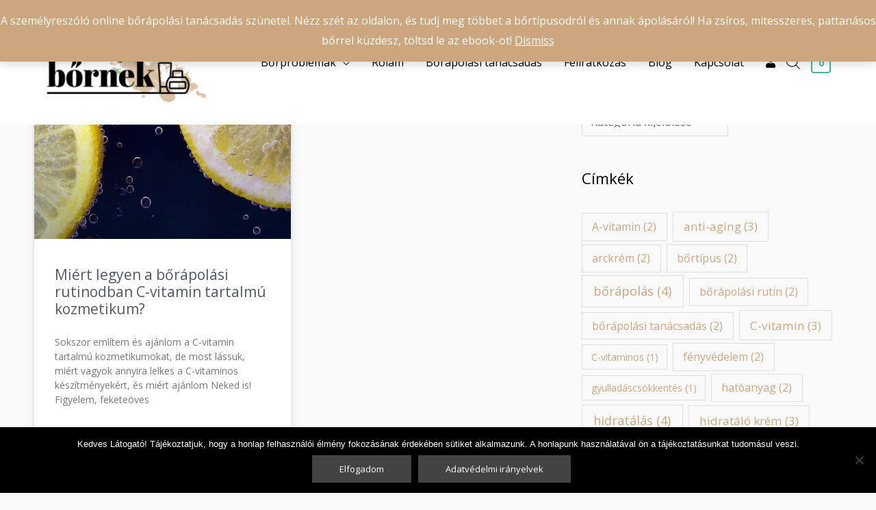

--- FILE ---
content_type: text/html; charset=utf-8
request_url: https://www.google.com/recaptcha/api2/anchor?ar=1&k=6Ldm6b0ZAAAAAMKnbLDQk-hVy0g5EbRkiXUUMAoT&co=aHR0cHM6Ly9taWtlbGxhYm9ybmVrLmh1OjQ0Mw..&hl=en&v=PoyoqOPhxBO7pBk68S4YbpHZ&size=invisible&anchor-ms=20000&execute-ms=30000&cb=g0o7ie272ff2
body_size: 48764
content:
<!DOCTYPE HTML><html dir="ltr" lang="en"><head><meta http-equiv="Content-Type" content="text/html; charset=UTF-8">
<meta http-equiv="X-UA-Compatible" content="IE=edge">
<title>reCAPTCHA</title>
<style type="text/css">
/* cyrillic-ext */
@font-face {
  font-family: 'Roboto';
  font-style: normal;
  font-weight: 400;
  font-stretch: 100%;
  src: url(//fonts.gstatic.com/s/roboto/v48/KFO7CnqEu92Fr1ME7kSn66aGLdTylUAMa3GUBHMdazTgWw.woff2) format('woff2');
  unicode-range: U+0460-052F, U+1C80-1C8A, U+20B4, U+2DE0-2DFF, U+A640-A69F, U+FE2E-FE2F;
}
/* cyrillic */
@font-face {
  font-family: 'Roboto';
  font-style: normal;
  font-weight: 400;
  font-stretch: 100%;
  src: url(//fonts.gstatic.com/s/roboto/v48/KFO7CnqEu92Fr1ME7kSn66aGLdTylUAMa3iUBHMdazTgWw.woff2) format('woff2');
  unicode-range: U+0301, U+0400-045F, U+0490-0491, U+04B0-04B1, U+2116;
}
/* greek-ext */
@font-face {
  font-family: 'Roboto';
  font-style: normal;
  font-weight: 400;
  font-stretch: 100%;
  src: url(//fonts.gstatic.com/s/roboto/v48/KFO7CnqEu92Fr1ME7kSn66aGLdTylUAMa3CUBHMdazTgWw.woff2) format('woff2');
  unicode-range: U+1F00-1FFF;
}
/* greek */
@font-face {
  font-family: 'Roboto';
  font-style: normal;
  font-weight: 400;
  font-stretch: 100%;
  src: url(//fonts.gstatic.com/s/roboto/v48/KFO7CnqEu92Fr1ME7kSn66aGLdTylUAMa3-UBHMdazTgWw.woff2) format('woff2');
  unicode-range: U+0370-0377, U+037A-037F, U+0384-038A, U+038C, U+038E-03A1, U+03A3-03FF;
}
/* math */
@font-face {
  font-family: 'Roboto';
  font-style: normal;
  font-weight: 400;
  font-stretch: 100%;
  src: url(//fonts.gstatic.com/s/roboto/v48/KFO7CnqEu92Fr1ME7kSn66aGLdTylUAMawCUBHMdazTgWw.woff2) format('woff2');
  unicode-range: U+0302-0303, U+0305, U+0307-0308, U+0310, U+0312, U+0315, U+031A, U+0326-0327, U+032C, U+032F-0330, U+0332-0333, U+0338, U+033A, U+0346, U+034D, U+0391-03A1, U+03A3-03A9, U+03B1-03C9, U+03D1, U+03D5-03D6, U+03F0-03F1, U+03F4-03F5, U+2016-2017, U+2034-2038, U+203C, U+2040, U+2043, U+2047, U+2050, U+2057, U+205F, U+2070-2071, U+2074-208E, U+2090-209C, U+20D0-20DC, U+20E1, U+20E5-20EF, U+2100-2112, U+2114-2115, U+2117-2121, U+2123-214F, U+2190, U+2192, U+2194-21AE, U+21B0-21E5, U+21F1-21F2, U+21F4-2211, U+2213-2214, U+2216-22FF, U+2308-230B, U+2310, U+2319, U+231C-2321, U+2336-237A, U+237C, U+2395, U+239B-23B7, U+23D0, U+23DC-23E1, U+2474-2475, U+25AF, U+25B3, U+25B7, U+25BD, U+25C1, U+25CA, U+25CC, U+25FB, U+266D-266F, U+27C0-27FF, U+2900-2AFF, U+2B0E-2B11, U+2B30-2B4C, U+2BFE, U+3030, U+FF5B, U+FF5D, U+1D400-1D7FF, U+1EE00-1EEFF;
}
/* symbols */
@font-face {
  font-family: 'Roboto';
  font-style: normal;
  font-weight: 400;
  font-stretch: 100%;
  src: url(//fonts.gstatic.com/s/roboto/v48/KFO7CnqEu92Fr1ME7kSn66aGLdTylUAMaxKUBHMdazTgWw.woff2) format('woff2');
  unicode-range: U+0001-000C, U+000E-001F, U+007F-009F, U+20DD-20E0, U+20E2-20E4, U+2150-218F, U+2190, U+2192, U+2194-2199, U+21AF, U+21E6-21F0, U+21F3, U+2218-2219, U+2299, U+22C4-22C6, U+2300-243F, U+2440-244A, U+2460-24FF, U+25A0-27BF, U+2800-28FF, U+2921-2922, U+2981, U+29BF, U+29EB, U+2B00-2BFF, U+4DC0-4DFF, U+FFF9-FFFB, U+10140-1018E, U+10190-1019C, U+101A0, U+101D0-101FD, U+102E0-102FB, U+10E60-10E7E, U+1D2C0-1D2D3, U+1D2E0-1D37F, U+1F000-1F0FF, U+1F100-1F1AD, U+1F1E6-1F1FF, U+1F30D-1F30F, U+1F315, U+1F31C, U+1F31E, U+1F320-1F32C, U+1F336, U+1F378, U+1F37D, U+1F382, U+1F393-1F39F, U+1F3A7-1F3A8, U+1F3AC-1F3AF, U+1F3C2, U+1F3C4-1F3C6, U+1F3CA-1F3CE, U+1F3D4-1F3E0, U+1F3ED, U+1F3F1-1F3F3, U+1F3F5-1F3F7, U+1F408, U+1F415, U+1F41F, U+1F426, U+1F43F, U+1F441-1F442, U+1F444, U+1F446-1F449, U+1F44C-1F44E, U+1F453, U+1F46A, U+1F47D, U+1F4A3, U+1F4B0, U+1F4B3, U+1F4B9, U+1F4BB, U+1F4BF, U+1F4C8-1F4CB, U+1F4D6, U+1F4DA, U+1F4DF, U+1F4E3-1F4E6, U+1F4EA-1F4ED, U+1F4F7, U+1F4F9-1F4FB, U+1F4FD-1F4FE, U+1F503, U+1F507-1F50B, U+1F50D, U+1F512-1F513, U+1F53E-1F54A, U+1F54F-1F5FA, U+1F610, U+1F650-1F67F, U+1F687, U+1F68D, U+1F691, U+1F694, U+1F698, U+1F6AD, U+1F6B2, U+1F6B9-1F6BA, U+1F6BC, U+1F6C6-1F6CF, U+1F6D3-1F6D7, U+1F6E0-1F6EA, U+1F6F0-1F6F3, U+1F6F7-1F6FC, U+1F700-1F7FF, U+1F800-1F80B, U+1F810-1F847, U+1F850-1F859, U+1F860-1F887, U+1F890-1F8AD, U+1F8B0-1F8BB, U+1F8C0-1F8C1, U+1F900-1F90B, U+1F93B, U+1F946, U+1F984, U+1F996, U+1F9E9, U+1FA00-1FA6F, U+1FA70-1FA7C, U+1FA80-1FA89, U+1FA8F-1FAC6, U+1FACE-1FADC, U+1FADF-1FAE9, U+1FAF0-1FAF8, U+1FB00-1FBFF;
}
/* vietnamese */
@font-face {
  font-family: 'Roboto';
  font-style: normal;
  font-weight: 400;
  font-stretch: 100%;
  src: url(//fonts.gstatic.com/s/roboto/v48/KFO7CnqEu92Fr1ME7kSn66aGLdTylUAMa3OUBHMdazTgWw.woff2) format('woff2');
  unicode-range: U+0102-0103, U+0110-0111, U+0128-0129, U+0168-0169, U+01A0-01A1, U+01AF-01B0, U+0300-0301, U+0303-0304, U+0308-0309, U+0323, U+0329, U+1EA0-1EF9, U+20AB;
}
/* latin-ext */
@font-face {
  font-family: 'Roboto';
  font-style: normal;
  font-weight: 400;
  font-stretch: 100%;
  src: url(//fonts.gstatic.com/s/roboto/v48/KFO7CnqEu92Fr1ME7kSn66aGLdTylUAMa3KUBHMdazTgWw.woff2) format('woff2');
  unicode-range: U+0100-02BA, U+02BD-02C5, U+02C7-02CC, U+02CE-02D7, U+02DD-02FF, U+0304, U+0308, U+0329, U+1D00-1DBF, U+1E00-1E9F, U+1EF2-1EFF, U+2020, U+20A0-20AB, U+20AD-20C0, U+2113, U+2C60-2C7F, U+A720-A7FF;
}
/* latin */
@font-face {
  font-family: 'Roboto';
  font-style: normal;
  font-weight: 400;
  font-stretch: 100%;
  src: url(//fonts.gstatic.com/s/roboto/v48/KFO7CnqEu92Fr1ME7kSn66aGLdTylUAMa3yUBHMdazQ.woff2) format('woff2');
  unicode-range: U+0000-00FF, U+0131, U+0152-0153, U+02BB-02BC, U+02C6, U+02DA, U+02DC, U+0304, U+0308, U+0329, U+2000-206F, U+20AC, U+2122, U+2191, U+2193, U+2212, U+2215, U+FEFF, U+FFFD;
}
/* cyrillic-ext */
@font-face {
  font-family: 'Roboto';
  font-style: normal;
  font-weight: 500;
  font-stretch: 100%;
  src: url(//fonts.gstatic.com/s/roboto/v48/KFO7CnqEu92Fr1ME7kSn66aGLdTylUAMa3GUBHMdazTgWw.woff2) format('woff2');
  unicode-range: U+0460-052F, U+1C80-1C8A, U+20B4, U+2DE0-2DFF, U+A640-A69F, U+FE2E-FE2F;
}
/* cyrillic */
@font-face {
  font-family: 'Roboto';
  font-style: normal;
  font-weight: 500;
  font-stretch: 100%;
  src: url(//fonts.gstatic.com/s/roboto/v48/KFO7CnqEu92Fr1ME7kSn66aGLdTylUAMa3iUBHMdazTgWw.woff2) format('woff2');
  unicode-range: U+0301, U+0400-045F, U+0490-0491, U+04B0-04B1, U+2116;
}
/* greek-ext */
@font-face {
  font-family: 'Roboto';
  font-style: normal;
  font-weight: 500;
  font-stretch: 100%;
  src: url(//fonts.gstatic.com/s/roboto/v48/KFO7CnqEu92Fr1ME7kSn66aGLdTylUAMa3CUBHMdazTgWw.woff2) format('woff2');
  unicode-range: U+1F00-1FFF;
}
/* greek */
@font-face {
  font-family: 'Roboto';
  font-style: normal;
  font-weight: 500;
  font-stretch: 100%;
  src: url(//fonts.gstatic.com/s/roboto/v48/KFO7CnqEu92Fr1ME7kSn66aGLdTylUAMa3-UBHMdazTgWw.woff2) format('woff2');
  unicode-range: U+0370-0377, U+037A-037F, U+0384-038A, U+038C, U+038E-03A1, U+03A3-03FF;
}
/* math */
@font-face {
  font-family: 'Roboto';
  font-style: normal;
  font-weight: 500;
  font-stretch: 100%;
  src: url(//fonts.gstatic.com/s/roboto/v48/KFO7CnqEu92Fr1ME7kSn66aGLdTylUAMawCUBHMdazTgWw.woff2) format('woff2');
  unicode-range: U+0302-0303, U+0305, U+0307-0308, U+0310, U+0312, U+0315, U+031A, U+0326-0327, U+032C, U+032F-0330, U+0332-0333, U+0338, U+033A, U+0346, U+034D, U+0391-03A1, U+03A3-03A9, U+03B1-03C9, U+03D1, U+03D5-03D6, U+03F0-03F1, U+03F4-03F5, U+2016-2017, U+2034-2038, U+203C, U+2040, U+2043, U+2047, U+2050, U+2057, U+205F, U+2070-2071, U+2074-208E, U+2090-209C, U+20D0-20DC, U+20E1, U+20E5-20EF, U+2100-2112, U+2114-2115, U+2117-2121, U+2123-214F, U+2190, U+2192, U+2194-21AE, U+21B0-21E5, U+21F1-21F2, U+21F4-2211, U+2213-2214, U+2216-22FF, U+2308-230B, U+2310, U+2319, U+231C-2321, U+2336-237A, U+237C, U+2395, U+239B-23B7, U+23D0, U+23DC-23E1, U+2474-2475, U+25AF, U+25B3, U+25B7, U+25BD, U+25C1, U+25CA, U+25CC, U+25FB, U+266D-266F, U+27C0-27FF, U+2900-2AFF, U+2B0E-2B11, U+2B30-2B4C, U+2BFE, U+3030, U+FF5B, U+FF5D, U+1D400-1D7FF, U+1EE00-1EEFF;
}
/* symbols */
@font-face {
  font-family: 'Roboto';
  font-style: normal;
  font-weight: 500;
  font-stretch: 100%;
  src: url(//fonts.gstatic.com/s/roboto/v48/KFO7CnqEu92Fr1ME7kSn66aGLdTylUAMaxKUBHMdazTgWw.woff2) format('woff2');
  unicode-range: U+0001-000C, U+000E-001F, U+007F-009F, U+20DD-20E0, U+20E2-20E4, U+2150-218F, U+2190, U+2192, U+2194-2199, U+21AF, U+21E6-21F0, U+21F3, U+2218-2219, U+2299, U+22C4-22C6, U+2300-243F, U+2440-244A, U+2460-24FF, U+25A0-27BF, U+2800-28FF, U+2921-2922, U+2981, U+29BF, U+29EB, U+2B00-2BFF, U+4DC0-4DFF, U+FFF9-FFFB, U+10140-1018E, U+10190-1019C, U+101A0, U+101D0-101FD, U+102E0-102FB, U+10E60-10E7E, U+1D2C0-1D2D3, U+1D2E0-1D37F, U+1F000-1F0FF, U+1F100-1F1AD, U+1F1E6-1F1FF, U+1F30D-1F30F, U+1F315, U+1F31C, U+1F31E, U+1F320-1F32C, U+1F336, U+1F378, U+1F37D, U+1F382, U+1F393-1F39F, U+1F3A7-1F3A8, U+1F3AC-1F3AF, U+1F3C2, U+1F3C4-1F3C6, U+1F3CA-1F3CE, U+1F3D4-1F3E0, U+1F3ED, U+1F3F1-1F3F3, U+1F3F5-1F3F7, U+1F408, U+1F415, U+1F41F, U+1F426, U+1F43F, U+1F441-1F442, U+1F444, U+1F446-1F449, U+1F44C-1F44E, U+1F453, U+1F46A, U+1F47D, U+1F4A3, U+1F4B0, U+1F4B3, U+1F4B9, U+1F4BB, U+1F4BF, U+1F4C8-1F4CB, U+1F4D6, U+1F4DA, U+1F4DF, U+1F4E3-1F4E6, U+1F4EA-1F4ED, U+1F4F7, U+1F4F9-1F4FB, U+1F4FD-1F4FE, U+1F503, U+1F507-1F50B, U+1F50D, U+1F512-1F513, U+1F53E-1F54A, U+1F54F-1F5FA, U+1F610, U+1F650-1F67F, U+1F687, U+1F68D, U+1F691, U+1F694, U+1F698, U+1F6AD, U+1F6B2, U+1F6B9-1F6BA, U+1F6BC, U+1F6C6-1F6CF, U+1F6D3-1F6D7, U+1F6E0-1F6EA, U+1F6F0-1F6F3, U+1F6F7-1F6FC, U+1F700-1F7FF, U+1F800-1F80B, U+1F810-1F847, U+1F850-1F859, U+1F860-1F887, U+1F890-1F8AD, U+1F8B0-1F8BB, U+1F8C0-1F8C1, U+1F900-1F90B, U+1F93B, U+1F946, U+1F984, U+1F996, U+1F9E9, U+1FA00-1FA6F, U+1FA70-1FA7C, U+1FA80-1FA89, U+1FA8F-1FAC6, U+1FACE-1FADC, U+1FADF-1FAE9, U+1FAF0-1FAF8, U+1FB00-1FBFF;
}
/* vietnamese */
@font-face {
  font-family: 'Roboto';
  font-style: normal;
  font-weight: 500;
  font-stretch: 100%;
  src: url(//fonts.gstatic.com/s/roboto/v48/KFO7CnqEu92Fr1ME7kSn66aGLdTylUAMa3OUBHMdazTgWw.woff2) format('woff2');
  unicode-range: U+0102-0103, U+0110-0111, U+0128-0129, U+0168-0169, U+01A0-01A1, U+01AF-01B0, U+0300-0301, U+0303-0304, U+0308-0309, U+0323, U+0329, U+1EA0-1EF9, U+20AB;
}
/* latin-ext */
@font-face {
  font-family: 'Roboto';
  font-style: normal;
  font-weight: 500;
  font-stretch: 100%;
  src: url(//fonts.gstatic.com/s/roboto/v48/KFO7CnqEu92Fr1ME7kSn66aGLdTylUAMa3KUBHMdazTgWw.woff2) format('woff2');
  unicode-range: U+0100-02BA, U+02BD-02C5, U+02C7-02CC, U+02CE-02D7, U+02DD-02FF, U+0304, U+0308, U+0329, U+1D00-1DBF, U+1E00-1E9F, U+1EF2-1EFF, U+2020, U+20A0-20AB, U+20AD-20C0, U+2113, U+2C60-2C7F, U+A720-A7FF;
}
/* latin */
@font-face {
  font-family: 'Roboto';
  font-style: normal;
  font-weight: 500;
  font-stretch: 100%;
  src: url(//fonts.gstatic.com/s/roboto/v48/KFO7CnqEu92Fr1ME7kSn66aGLdTylUAMa3yUBHMdazQ.woff2) format('woff2');
  unicode-range: U+0000-00FF, U+0131, U+0152-0153, U+02BB-02BC, U+02C6, U+02DA, U+02DC, U+0304, U+0308, U+0329, U+2000-206F, U+20AC, U+2122, U+2191, U+2193, U+2212, U+2215, U+FEFF, U+FFFD;
}
/* cyrillic-ext */
@font-face {
  font-family: 'Roboto';
  font-style: normal;
  font-weight: 900;
  font-stretch: 100%;
  src: url(//fonts.gstatic.com/s/roboto/v48/KFO7CnqEu92Fr1ME7kSn66aGLdTylUAMa3GUBHMdazTgWw.woff2) format('woff2');
  unicode-range: U+0460-052F, U+1C80-1C8A, U+20B4, U+2DE0-2DFF, U+A640-A69F, U+FE2E-FE2F;
}
/* cyrillic */
@font-face {
  font-family: 'Roboto';
  font-style: normal;
  font-weight: 900;
  font-stretch: 100%;
  src: url(//fonts.gstatic.com/s/roboto/v48/KFO7CnqEu92Fr1ME7kSn66aGLdTylUAMa3iUBHMdazTgWw.woff2) format('woff2');
  unicode-range: U+0301, U+0400-045F, U+0490-0491, U+04B0-04B1, U+2116;
}
/* greek-ext */
@font-face {
  font-family: 'Roboto';
  font-style: normal;
  font-weight: 900;
  font-stretch: 100%;
  src: url(//fonts.gstatic.com/s/roboto/v48/KFO7CnqEu92Fr1ME7kSn66aGLdTylUAMa3CUBHMdazTgWw.woff2) format('woff2');
  unicode-range: U+1F00-1FFF;
}
/* greek */
@font-face {
  font-family: 'Roboto';
  font-style: normal;
  font-weight: 900;
  font-stretch: 100%;
  src: url(//fonts.gstatic.com/s/roboto/v48/KFO7CnqEu92Fr1ME7kSn66aGLdTylUAMa3-UBHMdazTgWw.woff2) format('woff2');
  unicode-range: U+0370-0377, U+037A-037F, U+0384-038A, U+038C, U+038E-03A1, U+03A3-03FF;
}
/* math */
@font-face {
  font-family: 'Roboto';
  font-style: normal;
  font-weight: 900;
  font-stretch: 100%;
  src: url(//fonts.gstatic.com/s/roboto/v48/KFO7CnqEu92Fr1ME7kSn66aGLdTylUAMawCUBHMdazTgWw.woff2) format('woff2');
  unicode-range: U+0302-0303, U+0305, U+0307-0308, U+0310, U+0312, U+0315, U+031A, U+0326-0327, U+032C, U+032F-0330, U+0332-0333, U+0338, U+033A, U+0346, U+034D, U+0391-03A1, U+03A3-03A9, U+03B1-03C9, U+03D1, U+03D5-03D6, U+03F0-03F1, U+03F4-03F5, U+2016-2017, U+2034-2038, U+203C, U+2040, U+2043, U+2047, U+2050, U+2057, U+205F, U+2070-2071, U+2074-208E, U+2090-209C, U+20D0-20DC, U+20E1, U+20E5-20EF, U+2100-2112, U+2114-2115, U+2117-2121, U+2123-214F, U+2190, U+2192, U+2194-21AE, U+21B0-21E5, U+21F1-21F2, U+21F4-2211, U+2213-2214, U+2216-22FF, U+2308-230B, U+2310, U+2319, U+231C-2321, U+2336-237A, U+237C, U+2395, U+239B-23B7, U+23D0, U+23DC-23E1, U+2474-2475, U+25AF, U+25B3, U+25B7, U+25BD, U+25C1, U+25CA, U+25CC, U+25FB, U+266D-266F, U+27C0-27FF, U+2900-2AFF, U+2B0E-2B11, U+2B30-2B4C, U+2BFE, U+3030, U+FF5B, U+FF5D, U+1D400-1D7FF, U+1EE00-1EEFF;
}
/* symbols */
@font-face {
  font-family: 'Roboto';
  font-style: normal;
  font-weight: 900;
  font-stretch: 100%;
  src: url(//fonts.gstatic.com/s/roboto/v48/KFO7CnqEu92Fr1ME7kSn66aGLdTylUAMaxKUBHMdazTgWw.woff2) format('woff2');
  unicode-range: U+0001-000C, U+000E-001F, U+007F-009F, U+20DD-20E0, U+20E2-20E4, U+2150-218F, U+2190, U+2192, U+2194-2199, U+21AF, U+21E6-21F0, U+21F3, U+2218-2219, U+2299, U+22C4-22C6, U+2300-243F, U+2440-244A, U+2460-24FF, U+25A0-27BF, U+2800-28FF, U+2921-2922, U+2981, U+29BF, U+29EB, U+2B00-2BFF, U+4DC0-4DFF, U+FFF9-FFFB, U+10140-1018E, U+10190-1019C, U+101A0, U+101D0-101FD, U+102E0-102FB, U+10E60-10E7E, U+1D2C0-1D2D3, U+1D2E0-1D37F, U+1F000-1F0FF, U+1F100-1F1AD, U+1F1E6-1F1FF, U+1F30D-1F30F, U+1F315, U+1F31C, U+1F31E, U+1F320-1F32C, U+1F336, U+1F378, U+1F37D, U+1F382, U+1F393-1F39F, U+1F3A7-1F3A8, U+1F3AC-1F3AF, U+1F3C2, U+1F3C4-1F3C6, U+1F3CA-1F3CE, U+1F3D4-1F3E0, U+1F3ED, U+1F3F1-1F3F3, U+1F3F5-1F3F7, U+1F408, U+1F415, U+1F41F, U+1F426, U+1F43F, U+1F441-1F442, U+1F444, U+1F446-1F449, U+1F44C-1F44E, U+1F453, U+1F46A, U+1F47D, U+1F4A3, U+1F4B0, U+1F4B3, U+1F4B9, U+1F4BB, U+1F4BF, U+1F4C8-1F4CB, U+1F4D6, U+1F4DA, U+1F4DF, U+1F4E3-1F4E6, U+1F4EA-1F4ED, U+1F4F7, U+1F4F9-1F4FB, U+1F4FD-1F4FE, U+1F503, U+1F507-1F50B, U+1F50D, U+1F512-1F513, U+1F53E-1F54A, U+1F54F-1F5FA, U+1F610, U+1F650-1F67F, U+1F687, U+1F68D, U+1F691, U+1F694, U+1F698, U+1F6AD, U+1F6B2, U+1F6B9-1F6BA, U+1F6BC, U+1F6C6-1F6CF, U+1F6D3-1F6D7, U+1F6E0-1F6EA, U+1F6F0-1F6F3, U+1F6F7-1F6FC, U+1F700-1F7FF, U+1F800-1F80B, U+1F810-1F847, U+1F850-1F859, U+1F860-1F887, U+1F890-1F8AD, U+1F8B0-1F8BB, U+1F8C0-1F8C1, U+1F900-1F90B, U+1F93B, U+1F946, U+1F984, U+1F996, U+1F9E9, U+1FA00-1FA6F, U+1FA70-1FA7C, U+1FA80-1FA89, U+1FA8F-1FAC6, U+1FACE-1FADC, U+1FADF-1FAE9, U+1FAF0-1FAF8, U+1FB00-1FBFF;
}
/* vietnamese */
@font-face {
  font-family: 'Roboto';
  font-style: normal;
  font-weight: 900;
  font-stretch: 100%;
  src: url(//fonts.gstatic.com/s/roboto/v48/KFO7CnqEu92Fr1ME7kSn66aGLdTylUAMa3OUBHMdazTgWw.woff2) format('woff2');
  unicode-range: U+0102-0103, U+0110-0111, U+0128-0129, U+0168-0169, U+01A0-01A1, U+01AF-01B0, U+0300-0301, U+0303-0304, U+0308-0309, U+0323, U+0329, U+1EA0-1EF9, U+20AB;
}
/* latin-ext */
@font-face {
  font-family: 'Roboto';
  font-style: normal;
  font-weight: 900;
  font-stretch: 100%;
  src: url(//fonts.gstatic.com/s/roboto/v48/KFO7CnqEu92Fr1ME7kSn66aGLdTylUAMa3KUBHMdazTgWw.woff2) format('woff2');
  unicode-range: U+0100-02BA, U+02BD-02C5, U+02C7-02CC, U+02CE-02D7, U+02DD-02FF, U+0304, U+0308, U+0329, U+1D00-1DBF, U+1E00-1E9F, U+1EF2-1EFF, U+2020, U+20A0-20AB, U+20AD-20C0, U+2113, U+2C60-2C7F, U+A720-A7FF;
}
/* latin */
@font-face {
  font-family: 'Roboto';
  font-style: normal;
  font-weight: 900;
  font-stretch: 100%;
  src: url(//fonts.gstatic.com/s/roboto/v48/KFO7CnqEu92Fr1ME7kSn66aGLdTylUAMa3yUBHMdazQ.woff2) format('woff2');
  unicode-range: U+0000-00FF, U+0131, U+0152-0153, U+02BB-02BC, U+02C6, U+02DA, U+02DC, U+0304, U+0308, U+0329, U+2000-206F, U+20AC, U+2122, U+2191, U+2193, U+2212, U+2215, U+FEFF, U+FFFD;
}

</style>
<link rel="stylesheet" type="text/css" href="https://www.gstatic.com/recaptcha/releases/PoyoqOPhxBO7pBk68S4YbpHZ/styles__ltr.css">
<script nonce="A26G3nx9Nmidutiflmxfqw" type="text/javascript">window['__recaptcha_api'] = 'https://www.google.com/recaptcha/api2/';</script>
<script type="text/javascript" src="https://www.gstatic.com/recaptcha/releases/PoyoqOPhxBO7pBk68S4YbpHZ/recaptcha__en.js" nonce="A26G3nx9Nmidutiflmxfqw">
      
    </script></head>
<body><div id="rc-anchor-alert" class="rc-anchor-alert"></div>
<input type="hidden" id="recaptcha-token" value="[base64]">
<script type="text/javascript" nonce="A26G3nx9Nmidutiflmxfqw">
      recaptcha.anchor.Main.init("[\x22ainput\x22,[\x22bgdata\x22,\x22\x22,\[base64]/[base64]/[base64]/[base64]/[base64]/[base64]/[base64]/[base64]/[base64]/[base64]\\u003d\x22,\[base64]\\u003d\x22,\[base64]/DglrClMKVdQl6PsKKY8O/wr3Dq8KrwooWwqrDtGEgw5zDosK0w4haG8O1U8KtYnTCv8ODAsKGwrEaOWEdX8KBw6NswqJyPsK2MMKow5bCpxXCq8KPHcOmZk/Dr8O+acK0JsOew4NcwrvCkMOSfiw4YcO3eQENw7xaw5RbYCgdacOBXQNgYsK3Jy7DmWDCk8Knw5FTw63CkMKKw53CisKyQ3AzwqZiacK3DhnDiMKbwrZTfRtowqTCkiPDoBUwMcOOwoh7wr1HS8KxXMOwwqvDo1c5ex1OXWfDs0DCqFLCj8OdwovDvMKuBcK/[base64]/[base64]/CmsK+TzfDisKMJR4aHMK4QsOVwr3DtSfDkMKuw6nDscOawovDo0hRNBkbwqUldA3Dg8KCw4YGw5k6w5w8wo/Ds8KrCjE9w65Ww5zCtWjDtMONLsOnAMOqwr7Di8KnV0A1wrMBWn4eOMKXw5XCgCLDicKawo4KScKlNDcnw5jDgV7Duj/Cok7Ck8OxwpdFS8OqwoLCtMKuQ8KAwp1Zw6bCilTDpsOoU8KZw4wBwrN/eHg4wp3Cj8O1YGhhwpNNw7PCi0Jaw7oAHhchw7Aew7DDp8OwP24XQyLDmcOJwo1fAsKjwo3DscOoBMKZUcOnMcKcIB7ClsKzwrvDt8OUdzIMRwjCuV5dwqfDoyHCssO/H8OgLsOaeltKFMKTwofDscOVwr9+FcOcUcK3XcK/K8K7wopswpoPw5vDkUQhwpPDjnh0woPDtjkvw5DDulhJQipZTMKOw5MrBsKiLcOhQ8OZAMOUV2IpwqFMBD/DqMOLwojDq0TCmVwgw4xbBcOAZMKVwoLDkkZtZsO/w5PCmS5qw7rCp8OKwrdYw73CgcKmTAHCosO9cUs8w5jCvMKxw68Vw4oBw5LDji5VwqXDjX9mw7jCv8OlE8KnwqwTU8KFwrFww5AVw4LDnsO4wpRAA8ONw53CssKRw4Jswr7Co8OJw5PDl1/CkWFXC17DinB+bQYNCsOoR8Ouw44FwpNQw5DDvwQEw4cTwo/DgxPClcKrwo7DgcOZOsK4w41+wpJOCRNfEcO3w6APw4nDjMOhwonCpl3CtMOmJgwwesOKAzR9djZpfy/DuCU7w5fCl3U2I8KPE8Oew7rCs1bDuEYpwo8TYcOqDiBSwr5kO3bDk8Kuw4JHwqVYP3zDlnUUW8ORw4h+LMOcOmrCmMK/wpvDpgrDksODwr90w5R0UsOJL8KRw4bDl8OofxDCqMOHw5DDmcOUajbDtg7DuCt/wrk/wq7CpsOHS1HDmBHCisOlDwnCucOLwqxzKMOgw5oPw5sCXDYbUcOAMzjDocOMw6pvworCrsKqw65VGhbDnB7CmDQvwqYKwpRAaQItwo4NWx7DslAXw4bDssOOWhp7w5N/w68mw4fDtA7CoWXCgMOCw7vChcKWARQfcsKuwrbDmnTCoS8ePsOvHMOzw6QRBsOgwpHCqMKuwqPCrsOsEBQDSB3DlF/CvcOywqbChykvw53CgsOmPGnCjMK/AcO0JsO9woTCijbDrQ0+YXrCkDRHw5XCg3FSf8K/KcKrZmDCkkfCiUtJaMO1D8K/wovCpFdww5HDqsK/wrpqBDPDr1hCJWHDvjQywqTDrljCq0DCigV/wqoIwoLCk09eGkkiSsKAF0YWQ8O3wrUmwr8Sw6kHwrAURizDriVwHcOEesKnw7PCkMOjw6bCiWUXecOUw4YIeMOfLEYTZXoTwq8lwr57wprDv8KpFcO4w5fDscOtaCU7HAjDqMOJwpoAw6dGwpbDvgHCqsKkwqdQwrnCtw/CmcOiPzgkCFbDqcOPVBI/w7nDhgzCtsO/w5JBG2cKwosSKsKkacOSw6MkwpYSIcKLw6nCnMOZH8Kdwp9mNTXDnU1vIcKYdwXCsFY1wr7Co0Yxw5d2E8KuSH/[base64]/GQYowrsnX8Onw5DDuyBNMFYufcOBwrjDq8O2H2PCr2/[base64]/DnMKYJMO5wooXwo9EUcO7w5/Cs8O6w6rDocKhw7/CrRBMwpPCrFxoCyvCigLCoh8pwoHCscO5ecO9wpDDpMKywo07cUvCvR3CmMKUwo/ChCwxwpQcRcOiw6nCksK7w6PDlsKJOsO9J8K6w5nDqcO1w4/[base64]/DuEDDtsKBdl7Ds8OUN8K/w7PDhcO+CMORE8OIO17Cm8O0EQlLw5U/[base64]/DqcOHw4hXwonDvsKrw7YPfCktw6HCrzVew4BZWCAcw4HDuMKDwpzDscKGwo4IwrbCmAM0wrrCksK0FMOKw7llScOeAQbCln3Cs8K0w6vCrXhBY8O+w5gGMkE8eEPCucOESHXDlMKswp5nw4IbaW/[base64]/Chm/CiFw6w4tJw7jCpsOPw5VdwpPDgzkoKC02wpnCiMKtw6TDuUHClBLCicODw7Rew6DCh19SwpzCuVzDqMK8w7bCjloawrR2w6QmwrfCgVfDjlLCjELDiMKLdjfDj8O6w57Dk1Mpw48lLcKxw49iesOQB8OYw6vDmsKxMj/DrsOCwoZqw404woXClyxfdSPDksOEw6nCvjNlbsOAw5bDjsKDdjrCp8OMw6ZXScOXw7wJMMKSw6Y6IcOvZhLCosKWf8OrNgvDh1g7wqM3TyTCg8Kcwq/ClsOvwqXDq8Ope18wwoLDssKBwqc7RFbDs8OEQhTDq8O2RRPDmcOxw7wkRcOCK8KswrM+S1PDpcKxw4vDngDClcKCw7jCj1zDkcK8wr0BXQRvL3YKwpPDqsKtSwvDuxMzUcO3wrVKwqULw7dzLEXCtMOzFX3CmMKvM8KwwrXDtzs/wrzChFo4wr5vw4vCnBDDpsKcw5Z/SMK0w5rDk8OQw5zCrcKkwodeIQPDmyJOc8OzwrXCucK+w5zDhsKfw5bCqMKTKcOaamDCnsOXwqgVJUhSFcKSDjXCk8KOwq/CnsO1dsOgw6/DtHLDksKmw7PDg29Sw5rChsK5EsOrKsOUcHh0MMKLQiBJBA3Ck055w4J0IDd+JMOww6/[base64]/CiD/[base64]/CpMOGw6gPwpfCjMOLw4jDrF5uOMK7woDDiMKKw74EZ8OPw53Ct8OCwqAvFMO/Mj7Cq10Swr3CoMOTAHnDq2d6w51rdgZ+dWjCpsOxbglUw61GwpMkbhUDThQkwpvCtMKMwrlTwooMBFAqWcKMIzpyHsOpwrvCqsK/SsOYcMOow7LClMKDOsOZPsKdw4MzwpZiwprCvsKFw48TwrQ5w7LDtcKBFcKqZ8KDdR3Cl8Kbw5R1V0LCrMOiQ3vDsTzCtlzChVhSLB/DtVfDmHlgeVN/ZsKfYsOBw4wrCm/ChFhaL8K+LSMFwolEw43DvMK1ccKcwpTCtcKfwqBRw6ZYZMKhKHjDu8O0T8O5w6nDuBfClMOjwpAyGMOSDzTClsKyAWdwGMOzw4bChwjDn8OsRx0Aw4jCuW7CvcOGw7/DlcO1XVXDq8KDwofDv23CgERbw6/DlMKowqEMw7IXwrzCpsKgwprDs1XDuMKbwp3DnVxawrdrw5Ulw4TDrsKJHcOCw5pxEsKPWsKOCkzCp8OWwpJQw5zCqTDDmy0GXUjDjwQ4wp7DqD0Ka23CuQ7CpMOBbMOBwpcIQEXDhsKlFlEnwqrCj8Klw5jCpsKQfsOyw5tgJl/Cu8O9f2Ahw6TCvh3CgMKDw77CvnrDgV/[base64]/CkGFVCcO5w77CnMKEwonDkyvCl8K4w7TCl8OjYcOpwoXCrsOYNMKFwobDpMO8w54/ccOhwqpIw6HCjTxkwoYCw4UUwqs3Qk/CkQ5Qw5c6d8OYZcOnLMKaw7NVEsKFAcKsw4TCjsO3c8KNw7bCsTE3dT/Cs3fDgQDCuMKkwoVywpsGwptlNcKXwqJQw7ZVEGrCqcOkwrzCqMOswoHCiMO2wrvDgDfCpMO0w5cPw4kSw7/Ci0rDthjDky4CRcKlw7ktwrPCiQ3Dr1LDgmANOh/[base64]/Dph3CrMKCw6RXwprDqiNDIXQzFVVOw50Rw4/CpjrCkiLDmR95w5dAJ3EgChjDg8OvMcO8w7woVi18XD7DkMKOQn1nbAsOWsONWsKmczZmcw3CrsOZdcKOMBFjaVdzBSILwpHDrRpXNsKawq7CgSrCvAh+woUpwpURTBIdwrvCiUzCnw3DhsKBwogdw7osT8KEw5Ujwr/DosKeMgjChcO3RMK5asKMw77Dr8K0w4bCiQTDvCsqAQXCh397HETChMO+w5MQwpbDlcK6wrLDoDc9wqoyZlvDhx8wwp/[base64]/[base64]/fMOmelUfeXPCj8OpwppVK1vDhW3Dl1fDqMOWfcOPw6wTZMOpw4PDlEDCihPCnAnDgcKCVBotwpN+w5/CgFrDlxsCw5tLdjEjf8OIPcOqw5fCv8OAfVXDicK9X8OYwoYiUcKUw6cEwqnCjgItWcO6Sw9bFMOrwp0hwo7CmWPCoA82EyTCjMKNwrckw57CtB7DlMK0w6QPw4t+GQHDsAlFwo/DscKnE8Kvw6JpwpZCe8OiYn8qw5LChB/Ds8OCw6YwVUwza0XCokjCkS0VwqjDihzClMOTbFjCncKwZ2fCjcOeAGBHw6/DlsKOwrLDvcOYHVYJZMKrw5kUGmZ5wqUBL8KRacKcw5JsZsKDfhljeMKjOsKsw7fClcOxw6IoYMK+NjfCvcKmIwDCtMOjwr3CllbDv8O4N3wEEsOqw5vCtEY+w6/[base64]/ClMOTDMK+RsKUwp7Ctl10PgItw55xSlPDqCfDuTFtwpHDsWFXdsOFw67DnsO5woNxw7bCiVQDS8KkecKmwohkw5rDh8Obwq7CncK5wr7CtMKwMUrClQUlfsKXBlZHb8OXGMK7wqfDgsKxWwjCtC/DsALChE1OwopKw5oCI8OLwobDnGARNVJPw6sTFAZpwqvCgEdJw7Asw5dswp5eAsOdJFA7wo3Dj2XCv8OSwrjCicO5wpVTAyvCsVsRwr/[base64]/[base64]/VMOkw5HChMK3w5PCrEvCo35CKFsvBMKJRsKbPcOWb8Kow7J7wqIGwqUTXcOcwpBaHMOvK2VaccKiwpIwwqzDhj5rAnx4w7Fzw67CrBh/wrfDhMOwQAUnB8KVP1vCtxzCtcOTScOUKUbDiGPCm8KxcMKPwrhHwqjCi8KkCVTCmsOeUWZvwo1UaiHDshLDtDbDhVPCn1Z0wqsAw7Vaw65Nw7Uww7jDicOmScKYeMOUwofDg8ONwpt1XMOmOy7CtMObw7/CmcKHwosSEHTCrmbCs8O9GgcZw5/DqsKjPTfCvnnDhzVNw4rCi8OKSB5NV2tuwpxnw4zDuiQ6w5BIcMOQwqwYw5Y3w6/ClRVAw4RGwqjDiGtrHsKtC8O0MUTDt0V3VcOdwrlVw5rCohFSw5p6w6Y4fsKRw6JEwq/[base64]/woBtw7UVEMKWMSnDnMK8w57DmMO0worDjxNKw4MhGsK+w7PDuSPDhsO2DMOHw6xAw419w7pTwpdvRlDDkXskw7sqScO+w59wIMKSRsOCPT1NwoPDhUjCug7DnFLDlj/CumTDgQMecDzCkHXDsU5YVcKowoURw5ZWwocgwrtRw55mfsKiIjjClmwjFMK5w40Iek5qwpBBFMKOw7NywojCm8KxwrlaI8OkwqcMN8Kawq/DssKsw5nCsjhJwrPCrHIeGsKabsKBQMKjw4dswpQlw5tRGl/DocO0HHPCq8KKLl1Uw6zDijUYWgLChcOOw4YfwrFtOxV/acOkwonDiSXDrsOSaMOJdsKSAsOfTE/CucOIw5PDlTUsw6jDrMKXw4bDthQFw6/CjMKFwrpSw6Z5w6XCuWkdPhbDk8OlH8OSw41dw5jCnDTCrE08w4VSw5rCpSXDondSE8K6QFXDi8OIXAPDoyxhKcKBwo/CksKJQcKHZ2Nww7AOO8K0wp7Ci8Kdw4nCg8K3RAE8wrPDnzZ+EsOMw43CmwkSDS/DgMKZwoMow43CgXxFCMKRwpbCpznCrmNuwoXCmcOLw4/[base64]/Cv8KsbsK0wrjDlsOnw7QyPAdbw4tzD8KfwrzCjH/CmcKxwrAmwqfCn8Opw4XCjWMZwofClyBUHcOYDxlYwr3DkcO9wrXDtRx1RMOINMO8w7hZUMOjMFlFwox/PcOAw5pxw48fw7fCink/[base64]/CkRAbKMOlOsOXwprCisK8w6DDmHTDocKUQ2Zhw53DhFbDuT/DkifDncKZwrUTwpXCo8Kwwqt5dBZ+FMOeXUcQw5PCoA9yWCpDQcOOXcOuw4zDmQYww4LDhDR5wrnDusORwqVLwpnDrFvCmH7CmsKCY8KvesO6w5orw6F1wobCrsOXfUZJWRvCicKkw7Rbw4/DqCQdw6RTHMKzwpLDo8KgPcKVwqnDj8Khw6JDwpJcZ0lxwrNGJVTCsA/DhsOlTg7ClRfDrkBlA8OQw7PDp3AXw5LClMOlGHlJw5XDlsOeZ8KnJQDDvyPCqE0pwqNsPwPCv8OnwpdOUnbCtgfCusOJaFrDj8K0VShaIMKdCDJewqfDosO2SUgIw7hVEy8uw5ZtNirCgcOQwoxIHsKYw7rCh8OaJjDCosOaw73DsjnDusOCw50Yw71NEC/CgsOoEsOsRGnCpMOKEj/[base64]/Cr23Dn0DCk17Cp8O/XMO4VMKadVbDqcKtw6DCr8OsfcKTw5HDgMOhVcKzHMKAJ8OKw5xOScODBcO/w6/CkcK4wowxwrZcwpgPw5hAw7nDi8KEw47CmMKUQjg9Og1/NGFxwogkwrjCqcOmw5PDlRjCiMOobSgYw41gBHIIw7t4c07DhRPCrgAzwpVfw4wEwoNHw4IawqPDmQZ5dMO7w7XDsC9nw7XCrXPDncK/VMKWw7LDhsK4woXDkMOlw6/[base64]/CgQnDqcKXFigWwoY8w7t6wrjDpcOSCV87YsORw47CuTTCpRfCi8KSw4HCqGxGDzAjwoF/woTCkRHDh1zCgTFWwrDCi0rDtFzChw7CuMOrw7N8wrwDCWnCmMO2wq0Yw7U4KcKqw6zDlMOrwrbCoHdQwrLCvMKbDcOTwp/DqsOcw45hw57Dh8Kzw7o8wrDCtcOgw50ow4TCrEwiwobCi8Kpw4h7w4EFw5ktAcOPWz/DvnHDncKpwqk/[base64]/[base64]/HTvCtgvCk8KJM8KywqnCmGdRwqB2DsOCP8Kyw4VPA8K9UcKdIx5/w6RwJi5raMO2w77Cm0nCrj9Nw4fDmsKbacOmw5HDhSHCgsOvU8OQLBA8P8KzSDpywqEIwrY9wpRPw6o8w7hVZMOmwoQCw7bDmcKPwo0nwqjCpEEHdsKfesOhIsKOw6bDmk8wYcOFKMOGdmPCkn3DlWHDr1NMREjCqmgKwozCilbCqm0ZcsKQw4XCrMOaw7zCpAQ/[base64]/ChsKMwqBDw6nCuMKsZsOuwpJQwp8SwpjDqUfChsOQKibClMKOw4fDlsOCAsKrw6ZmwocxYVUdIBR7FnjDs2lbwq8aw7XDkMKKw6rDgcOcfMOBwp4OQsKgZcKkw6zCg3YxIQXDvmLDsEbCjsKnw4vCmcK9wrdiw4kSJwXDvBbCo2PCrhPDvcOjw5l9DsKYwpd/a8KpFMO0CMO1w4PCp8O6w6MPwqgNw7LCniwXw6gwwpzDkQcjYsKpQsO/[base64]/[base64]/DkwPCmVw9wo/DqRMgw5DCswjCvcOYw5o1Kjw5A8O7LH3Dk8Ovw5UNW1HCvHJzwp/DgsKdZsKuCzbDp1I3w6FBw5UrFsOPNcO2w77CksOFwoNzOSV8VnXDlAbDjw3DrsOAw70YE8KDwqTDjCoGeXHCox3CmcOEwqLDsCoWwrbCqMOWNMKHC14nw6rCiFUBwr10b8OBwp/CjUrCqcKJwrgfH8OewpHCoQTDhXHDncKdJxo5wqIROUNFW8KCwpl6GwbCvMKRwoYkw6zDqMKuOVUtw6tEwp3DhsOPawQLK8K6MhE5wr0ZwrHDvQ8TH8KNw6gzI3dUDXZeY3QTw68mcMOcMcO/[base64]/OcKswq9LwpUxAcOdPlvCmcO1L8OgKlDClMOWw4UMwoNZKMKhwq/DliwGw6TCssOuagbCt0YLw7NTwq/DkMORw4UqwqrCv1gGw6caw4YPRi3ClcOEC8OSZ8OSOcKDIMKFZEYjcQBdU3PCp8Oiw5HCu25VwrA/w5HDucOfUsKswonCrnUpwr5nDSfDhz/DgFw7w6t6EAHDsiA6wrVVw54WJ8OffVBYwrIISMOHalwJw7I3w6PCum1Jw7hSw4Yzw5/Dmx0PFzI1ZsKIDsOTbMKCcztWRMK9wqzCtsOYw7k9G8OlNcKSw4XDl8OPKsOHw4zDkn99CcKbV2s9bcKowo9yZ3HDvcKKwqtSVV52wqFSTcOywolFO8O3wqnDtHN2Zl4yw58zwowLSWg/eMOvf8KfFB/Di8OIwq/[base64]/CvcKgwr7DvmfCj1HDrmRgY8O9SsO6wrd5wpjDpVTDvsKjdsOtw5lGSRYmw4Ybwoo8KMKAwp8yfi8Tw7rDmnY/ScKGfRXChRZXwrQleAvDrcOOTcOqwqPCk2Q/w6bCssKIUTPCnkp+w7lBOcKWcMKHRBc3W8Ktw6DDg8KPYxpgcUwswqjCom/Cl0zDvsO2cDs+JMORDsOewqhpFMOsw5XDpSLDvA/CqBDDmltSw4Q3d0Ffw7LDtcK5QTTDmsOEw6vClG91wrIGw4fDgw/[base64]/CicOGPMOpbcKpcShRw77DpxrCkgDCvFE0d8KFw7dKVwcUwpN8SzfCrCdOccKrwrTCoEY2w6jCpDfCicOtwqbDgTvDn8O1I8Ktw5vCkyPDpMO4wrnCvmDCuQtwwpETwpk5enfCkMO7w7/DlMK8UsORWg/[base64]/Cv8K8wpDDgR5DUsOQw7bClMKxQ27DhcOjwpsXP0tRw4sXw5/Dh8O/FcOmwo/CgMK1w7dFw69Jwp0gw4nDi8KHd8O8SHzCk8Oxdw4GbnjCthVBVQvCksKRYMOxwqorw5FVwo8uw77Ct8K8w71Xw4vCosO5w5oiw7DCrcOWw5o+Z8O8DcOQJMKULkErKRbDlsKwJsKAw6LDsMOuw6TCrmA/wrzCu3lOPV7CsFXDiV7CpcO5SRHCl8KdLg8Zw7LCtcKGwoJzeMKKw749w6UCwqBpGCZxTcKAwp1/[base64]/[base64]/[base64]/BzjDjsK/w4HCohphJMKDwp7DohR2w6VGI3kEwrsJCEXDhXszw5QMAVxkwoXCkFs2woYfEsK3VxHDonrCusOQw7/DjMKJL8KywpUdwonCs8KNwrxFKsO2wqfClcKZAsOvQhPDjMOqDjvDl3BNGsKhwr3CkcOgZ8KBbcKcwrrCpW/DpQnDtDjCtBnDjMKGMxw2w6dUw7/DisK6LV7DtF/CrHgow6vCisONAsOGwrpHw6V5wqbDhsOKU8KzVWDClsODwo3ChC/CjDHDv8K8w4NGOMOuc0M3asK8GMKALsKRblECAsOrwoYIIyXCgcKbUsK5w7MBwpA6UVlFw5FLwqTDncKAS8Kowq9Lw5TDm8KYw5LCjl4ABcKLw7bDkAzDpcOfw75MwpxzwrHDjsONw7rCrmtGw6Jfw4Zjw5jCpkHDr1YbG31XScOUwoFWGMK9wq/DgjPCssOcw6JEP8OgU3zDpMKjPjcjfTctwqslw4FhaWTDicOpfFHDlsKANX4EwoJoLcOsw4DCiGLCqUTCmQ/Di8KnwpnDvsO+TsKDVXjDv2x/w4JMdcOOw5UTw7UACMO8WgTDv8OJSsK/w5HDnMKwQ2EQJ8KvworDvzBCwrfDmBzCnMK2NMKBHCvDiyfDnQzCgcO5ImDDolMzwrAlXEJyHcOyw51IO8K3w5fCnmXDkW3Dn8KrwqTDkBRzw47Cvlx4NsOGwovDqDXChQJww4nCskwswrvChsKFY8OQM8KOw4/ClwAjdyTDv3NRwqNKdAPCnzItwq3CkcO+cWU9wqNWwrR2woYHw7c+NsO1W8OLw7JLwqMOHWvDkGAAEsOjwqzDriNqwp8+woPDgsO7D8KLH8OuGGAZwpwmwqDCq8OtcsK3e3RTBMOGBifDi1HDr0fDjsKOYMOWw6UAMMOww7/[base64]/FH7CvMOzA8ODH8OaDMKDQMKHwpl9w4REfmAbdWtrw4LDqxvCkUZRwpfChcOOQBteJQ7DtcK1HS90bMKmBGbDtMKIIzIcwp1EwrPChcO3cUrChW/DgMKSwqzCisO5OhfDnU7Drn7CnsKnG0XCiz4JOw/[base64]/CpMKBUMKaAMKjwoLDisOaOlTChnXDnDU/w7XDvMOSZ1fDogMuXEnDrgAuw688McOnBzjDs0DDkcKTWjgGMEHCiCQdw5I5UFouwpt9wpw9YWrCvsO9wq/CuVY4d8KjYMK8VMOBWFwcNcKwKMKowpB8w5/CsxcRL0DDiCEQEMKiGSZxAQYMD0smWAzDom3ClXPDrh9awrAgw5FdfcKGNg8tCsK5w4vCocOww7PDridUwqtGWsOqdsKfVmnCow1Gw61RNk/DtQfCn8Kqw7/Ch1UoXD3DmgZ6f8OSwrtCMDh/bmNPTmBJM0fCiXTChsKcOTLDkhXCmxvCrF3DmRDDnDHDuzrDm8OmL8KaABTDkcOEW000HRQBVz7Cm2U+SANwbsKMw4/[base64]/DuWYZbsK+wonDrsKEM8Kjw7oaw5XDtsKRw6PDisOawozDv8OBKBMjbBQ6w5xgAMOlKMKSewp5UDlJw4fDmMOewqFiwrDDsxMSwpsew7/Cmy7CiFJDwozDiSzCucKsRXFEfALDosKOc8Olwoo+bMO5wozDpAzDisKZL8OkNgfDoDFewovDpynCvjgOS8ONwo3Dt3DDpcO6DcKHKUJHV8K1w5VtIQTCvwjClyhHGsOIPMO0wrfDn3/DscOZWGDDmDjDmR4LdcKFw5nCrlnCj0vCuXLDixLDi3DDq0dfPyLCqcKfL8OPw5/[base64]/CjcKmKHwwLsKVdcOdwrNQGkrCt8O0w5rDvzbDssODYcKdNMO7f8O9TDoiFMK5wrXDi1slwqELGXLDrx7DoBXCi8O6EikDw4PDj8KewrfChcOiwqcWw6M3w4oFw6A0wrkHwobDkMK7w7xkwod6M2vCjMKIwpoWwrUaw4pnOcOyP8K8w7vCiMOtw406MHXDpsOswo/Cv1nDvcK/w4zCssKWwpcCW8OiccKKVMKkbMKHw7BuZcOaSFhYw4bDmkpuw7l7wqDDnkfDj8OjZcO4IGbDpMKxw5LDqDN4wrVkLQ4jwpEeB8KHYcOzwphwfBghwrIbCgzCshZRYMOYViMRfsKnw4fCiQRNesKkVMKCacO/Jj/DoQ/Dl8OFworCr8KfwofDhsOSUsKqwqEFF8KHw7MGwrnClQcwwotrw6vDkC/[base64]/DmD9cHMOiw6E/wpN+DsKuw4rCqcOlfcKZwrfDvhTCtDrCrSjDncKOIDo5w7srRHwiwpPDkXNbOj3CncKJM8KLOEPDlsOGUsKicMKWEEDDuCvDv8OfSVV1e8Oya8OCwoTDvXDCoHAzwo7DosOhUcOHwpfCuWnDn8Osw4/[base64]/Din7ChcKzcDEdBA3CtsKPJMOEwozDl8KNd0jClTfDoFhOw6bClMK2w74TwrjCu1LDnlDDvTd+Z3kWDcK3XMO1U8Osw504woIFbCTDsmg6w4NJB1fDjsONwoYCTsO1wpMFQVROwoBzw7otQ8OORxbClkkyL8OCXw1KYsO/wqhPwobDoMOBCB3CnzTCgk/CmcOaYDXCusKvwrjDnHPCsMKwwpbDuSZ+w7rCqsOAOjFowrQYw7UhIEzDp3JIYsOQwqhZw4zDthlAwqVjVcO3SsKDwpzCh8KwwoTCmUh/wrcKwpnDk8ORwpTDlXDDhcOlHsKvw6bCizNIOW8YFAXCq8Owwp1Dw6xxwoMZGsKuDMKpwqDDpibCiSRVw7JZN3/Du8KswoVPd1hZGMKXwohNRsOxdmNbw7gSw5J3JTPCpMOOwpzChMO8bF9qw7bCkcOdw4/DqQvDuHbDj3zCvcOBw6xYw6E2w43DgBPCnBQhwrBtRh/Dj8K/GyHCo8KOOjvDrMO6C8KbfyrDnMKWw7nCnV0xBsOAw6jCjFwuw6dfwo7DtiMDw50KQitWScOHwpwGw4U9w5M0SXNIw7wWwrxtUkAYLMOxw6bDtG9cw6FqTxQ0RmbDpcOpw49MZcO7B8O3M8OTB8KmwqrCoRgGw7vCvcKlGcKzw7RTIcOdShh5VH1Hwqpwwox/OsOidW7DtAwNF8OpwrHCk8Kjwr48HSbDlcOtUWJKKMK6wpzCn8Kpw4jDrsKbwozCu8O1wqbCn0o2NMOqwpFqWX8pw7LClV3DkMOBw6/CocOAdsKOw7/CtMKfwr/[base64]/[base64]/[base64]/Dh8OsaMOtw7kgwpQ6w6MnIsOoDGdsw4lHw6soTcKkw5zDrDUmOMKtGTFpwqHCssOCw4Imwrs/w4AbwqDDjsKiTsO8CcOiwq51wpTCrXnCmsKCLWZ1RsOYFcKlc2l/fVjCqMOedMKzw6IKGcKQwqJgwoZhwrlvYsKTwrvCusOuw7YxF8KiWcOYdT7DksKlwoXDvMKbwrzConwfHcK9wqfCk2g3w4zCvsKRDcOhw67CgcOMSHgXw5jCkB0AwqbClsKAX3kODcOFYxbDgsO0worDvxBcN8K0D0HDusK9USomQsOgeGlLw7TCtGQMw6hiKm/CicKrwqnDvMOww4PDucO6UsKNw6/CscK0YsORw77DocKuworDrRw0KMODwqjDkcORw4A8PRErTMKMw6LDugFVw4Ffw6XDnmAkw77DlUjDhcO4w6XDtMKYwoTCmMKCeMKSFcKpRsOEw4l9wopkw7BTw6PCt8Ogw6guXcKGY3bCsQrCiQbDqMK/[base64]/Dig49woRUbMKiR8OeTsKbwpzCuMKXFV7CpRsNw4wLwoFLwqg0w5wALMOvw6/CmzwVEMO1DGHDssKMdyPDt0R/[base64]/DsXsuwqDDh8KwNsKGE2A+worDvcKPJkrDoMKme2/Dj0fDiBLDrD8Od8OfF8KxTsOGw5VLw6YXw7jDp8K5wqzDuxrCrsOvwqU9wovCm0fDp30SPRkvQQrDgcK5wp8eKcOwwoVbwoQVwplBU8K3w6zDmMOLMjd5DcOhwpVDw7zCrTxOGsOwXCXCvcOUNMKKWcO8w4tDw6xER8KfE8KTEsOvw53CkcOyw6vCusO1ej/CssORwot/w4vDj1ZWwopywrbDgzo6worDo0p/wpvCt8K5bg5gOsKNw65IHwzDt1vDssKFwr0hwr3CjkXCqMK/[base64]/CpcO3wo/Cg8KuY8KfAiI8w6NAcMOwwqbDqSTCgcKzwrnCgcKDU1zDghLDvsKjHsO/K201Am4yw5LDq8O5w7wZwo9Kw6pow4prLnB6AS0rwrLCvmdoe8OtwobChMKVYXTDucKSClE6w7waHMKMwrrCksOnw7pzKVs9wrZsU8OmBRTDgsK/wod2w7XDnsOvWMKxGsOCNMOaOsKuwqHDmMKkwo/Dkg/CjcOHVsKVwrshAi3Dug7Ck8OZw5PChsKAw7rCpTzCmsO+wo0CYMKYf8K4fXs5w7N5w4Y5bWEvJsO/QjTDl2PDscO8F1fDkjnDnUhZI8OowpbDmMOBw55iwrkiw5txWsOdS8KYSMKowpQrfsKtwosQNyTCqsK+asK2wobCncOdb8OWLDrDsVlKw4oyfxTCrBcXYMKqwrDDp0fDsj9nEMO5HEzCkzHClMOEMsO5wo/[base64]/XybDlMOfcsO5w4rDt8KYJ8OiVMOwwpjDu2kaw6owwrzDon1pfsKDDQJzw67DsAPCoMOOd8O7X8O4w7nCscO+ZsKOwp3Du8OHwo59eGItwqnCjsK3w41KQ8KFb8KHwosEcsK5wrQJw6LCg8O/IMOIwq/DksOgB1jDhinDg8Kiw57Dq8KlOl1QDsO2acK4wo08w5NkVkA6EAdXwrLClQvCvMKmYhTCl1vChm89SmfCpxcaAsKsUsOwNljCmmXDlsK3wr1HwpU3JiHCkMK/w6g+BSvCmCTCq28mOcKsw4PDixQcw4nCg8O/Z1YvwoHDr8O9D3TDv3QPw6sHc8Ktc8KGw6zDi1PDrsKJwpnCpMK8wrdtccOXw43Cjxkpw6fDgsOYZwzCuBcyQz3Ck0HCq8Kcw7Rzc2LDiG7DrsOYwpsbw53DnX3DiHwiwpXCowLCmMOPH3w1GHPChGfDpsO/wrXCj8KCbnrCiWbDg8O6acONw5jDmDRNw5QOGsKjMgJ+XcK9w44awoTCkjx6VcOWJRRYwpjDtsKuw4HCqMKyw53Cr8Ozw6ooSsOhwotvwrDDtcOUHE1Sw5XDosKdw7jCgMKsZMOTwrUdKFR/w40bwr8MM2x4w5IJAMKUw7lWCgHCul98VkjCpMKHw4rDo8Ovw4JDAW3ClyPCjRDDkcO2PinCliDCuMKnw5VCw7fDncKLVsKqwqg+BytfwofDjcOYYRtmJ8KAfsOxel/ClsOHwpljHMOjOgwnw5zCm8OfQsO3w43Cn3DCgUQnSTEpXHvDk8KNwqfCg1gDasOeD8Ozw73DrcOWK8Olw7cnEMOcwrY9wpp2wrvCocKfJsKUwrvDpsOoJ8Orw5TClsO2w6jDuG/CqSlow5FIK8OFwr3CtcKLbsKUwpvDpMOgAT4nw63DkMO+C8KPXMKnwqoAQcOYR8KWw49aLsKTATUCw4XCgsOiVyp2EsOwwpHDpgoNcm3CqcO9P8OiHGwqdVnDlcKlKTZEJG0zCsKbeHbDg8OEcMK9NMO7wpDCnsOaeRrCjEBgw5/DqcO+wpDCr8O2XxfDlXHDjMOIwrYZYEHCrMORw63CpcK3LcKKw5cHNHrCvVNEC1HDqcOeDALDjHPDviMHwpZdWwHCtng3w7jDqRMwwoTCgsOmwp7CpBnDn8KTw6MZwoDCkMOdw6skwohiwrDDnQjCtcOsE2xIccKkHBMbMMOIwrHCgcODw7fClsK/w5PCp8KyUm7CpcOhwqLDk8OLEkIAw4l+PihcOMOAMsOgVMKhwqtmw7RkGEwRw4HDmlphwoI3w5jCvxAYwp7Cj8Oqwr/ChQ1GbSR+WQjCrsOhAiwMwoByc8OIwphtUcOVAcKVw67CvgvCosOOw4PCgRx5wqLDiS/CkcK2IMKGwobCrx1gwphBAMOmwpZMJXPDulN5bcOZwo7Cp8O5w7rCky91wossIxDDhwHCgmvDlsOvXwQswqHDr8O5w6/Dg8KEwpXCj8OzLBPCpsKuwoLDn1AwwpbCiVLDgMOqe8K5wrzCocKqexLDsk3CuMKcAcK3wqfDuW95w6DCtsOBw6NtCsKKHl7CkcKhb0Yqw6HCmxhgacOuwoV+QsKow70SwrVMw44kwpwMWMKHw5nCu8K/wrXDvMKlAmXDgEXDj2nCsT1Mw77DvQl5bMKCwos5a8O7QTI+LhVkMcORwo/Dr8Kpw6LDrsKGbsO5BkszG8OYfmkxwpfDgMKWw63Cv8Olw64pw5dENMOxwqXDl0PDomQTw6N6w4pTwqnCm00FE2Rzwp9Xw4zDtMKHZ2IgasO0w60fAGJ7w755w70gOE00wqrCqVPDpWYATMOMSQjCqcK/Fmx4YGHDosKNwr3CiAsKScK6w7HCtjN6VkrDqSrDgG0DwrNkKcObw7XCiMKKQw9Rw4rCihjChUBJwpEcwoHCh3owPSkmwqTDg8KuAMKJUT/[base64]/DmCHCmGU8w5rCtl15w69oGXHDrGvDn8O1EMOFYQxyJMKRXcKsO13DrkrClMKaeBHDk8OOwqbCoBAoX8O6cMOuw64xJ8OWw5rCgigcw5nCtcORJxDDkxDCmMKNw43DiwPDiU0qUMKaLjjDnn/[base64]/[base64]/c8OlXsOzKhcqaG8ERMKZw6ZwwoEiwrkpw6UXw4F9w7Bvw53DssOfRQ1ywoBKSQfDo8KFO8KWw6rDtcKWe8OmRCfDmmLCv8KqQFnCu8KUwp/[base64]/Dq8Oww4xNGVDDkwExwozDqU7CgF5lw73ChcKcDWfDiGfCrMOidFHDu1nCiMOCLsO8VMK2w6DDhsKfwpo2w6jDtsOyciTCrxPCgGXDjUJmw5vDqVUKVlEkBsOOfMKow7nDpMKiPsOnwpIGBsOfwpPDp8Kow6zDssK+wpfCrhzCnjrCtEh9HH/DgHHCtCHCvsOnDcKhewgLKmrClsOwE3fDtcKkw5HCj8OwRyFowr/Dh0rCsMK6w55hwoc/AMKzZ8KyUMKJYhnDvlnClMOMFngww6cmwq1YwrHDhHNkeA0tQMOuw79NOR/Ch8ODAsOmEsKRw5Edw53DmQXCv2rCmA3Dj8KNEsKmBkVlHxdle8KHJsObH8OiIVMfw4jCmC/DpMOVR8KMwpTCuMOmwr9iSsK6wqvClg7CkcKiw7rCmxpuwqh1w4zChcKHw5vCmEnCiRwCwpPCnMKRwoBcwpvDqyoTwr/Clyx+NsO0b8OMw4dzw5JJw5DCt8OnKARdw6lgw57CpmzDvGrDrkHDhk8pwpdGN8OBbG3Dk0cXUSxXQcKWwpDDhQhRw6TCvcOAw5LDhAYEJ1Npw6rCsxzChwURLFlJG8K/w5sDWsOkwrnDgSMRa8OVwq3DtcO/dMORIsKUwp1YScK2XRk1RsOJw6DCh8KFw7J6w5sXYkbCuybDucKVw6jDtMOfdxx4XW8ACHvCnUnClBPDmQRAwqjCsWnCpQjCp8KYw5MswqkkKUdtCMOWw7/DqyoLwpDCrjcdwpbCk3Naw6s2w54sw5JbwrLCusKdEcOlwpZcZHBvwpLDhX3Cr8K3EHRHwq7CqRUiBsKOKjpgNxVdb8KJwrzDv8KDS8KGwoHCnDLDhAfDvgksw4nCtwPDgwHDl8O1fkEGwqTDpR/CiTnCuMKwags2Y8Kuw5dWKibDs8Kuw4zDmsKbcMOqwpgZYRwcey3CvX3CqsOlEMKZUGzCq19YQ8KcwrRPw4V4wqjCkMOswpPCp8KcE8KHRR/DgcKZwqfCrQc8wqwLasKywrx/Y8O+F37DhUjDuApDCMKnXX7DpMKqwqjCq2jDuX/CnMOyGDB+w4nDg33CvAfCmT14NcOVRcO3KRzDgMKHwq3Dl8KBfgnDgUo0A8OQHsOqwoxww5zCl8OAPsKTw5XCizHCkkXCk0khYcK6SQc5w5bChyB0ScOyw6fCsCHDuwAPw7Bswrs/VG3DrGTCulbDsFfCjQHCkT7CtcO4wrUSw7d9wobCjGcZwoJYwqTClHDCpcKEw5jDvcOBeMO+wo14EANWwpnCk8Kcw70Vw4rCrsKzBzPDhizCsFPCmsOZesObw4RJw7BfwqJZwp4fwpQrw4DCo8KOTsO7wpbDisKhR8KtasKmP8KBO8OYw4/ClFIpw6Arwr8dwoHDlmHCv0zCmyzDoErDnxzCohsZYWgWwpvDpzfDucK2AxI5NR/DhcK6WWfDiTzDmDbClcKbw5PDqcOVADjDkkoiw7AZw55AwrxDwrFHW8K/C0duBlHCpcK9w6JEw7grL8OjwqtawrzDjnHCgcKJb8Kewr7Cv8K7EsK5wqTCjcOSWsOOXsKlw5bDgsOjwo4lwp02wofDu38UwrXCgxbDjMKSwqVKw6HCgsOVF1/DucOvCyPDp3HCg8KiBy7CksOPw4bDqR4Ywo91wrt2MsKwAntkZw00w457wrHDmA0iVcOXFMOORcO1w4HCpMKLNQbCnMOsTsK7BMKHwo4Rw71rwo/ClsOjw61/[base64]/DnMKHwrTCs8K1w7zCo8KvIDTCjnbCl8KUw4vCicOcSsKiw4TDqWYxJQE2WMOzfW9lEsOeNcOcJnxJwr3Cg8O8NcKPfQAcwpTDnkEkwoYSCMKcwrrCvn8Nw6skEsKBw57CvsOew7zClsKJKsKoYgFXCyPCpcO9w4Ibw4wwZHVww73DtmbCgcKSw7/CosK3woTDnMODw40uWsKAWCLDpmHDssOiwqtWMMKwJWnCiifDg8ORw4XDn8KYXCLCksKIFSLCuWpd\x22],null,[\x22conf\x22,null,\x226Ldm6b0ZAAAAAMKnbLDQk-hVy0g5EbRkiXUUMAoT\x22,1,null,null,null,0,[21,125,63,73,95,87,41,43,42,83,102,105,109,121],[1017145,217],0,null,null,null,null,0,null,0,null,700,1,null,0,\[base64]/76lBhnEnQkZnOKMAhk\\u003d\x22,0,0,null,null,1,null,0,1,null,null,null,0],\x22https://mikellabornek.hu:443\x22,null,[3,1,1],null,null,null,1,3600,[\x22https://www.google.com/intl/en/policies/privacy/\x22,\x22https://www.google.com/intl/en/policies/terms/\x22],\x22ZoGkAC+mfWvuRMzVRU7HK5kLUD3YckackXdZdLIX7hc\\u003d\x22,1,0,null,1,1768733930382,0,0,[49,99,209],null,[2,174,33,254,108],\x22RC-HDc4aNBgThNhVQ\x22,null,null,null,null,null,\x220dAFcWeA4FPqg9FA_shEReJLKtx_TGjOWLPDBeCZ79aFAVL1xzy-MtnAjSQhYnO-5-ZbX4E7RrPTuiBF5F-PY1GhuVhqColsHEYg\x22,1768816730457]");
    </script></body></html>

--- FILE ---
content_type: text/css
request_url: https://mikellabornek.hu/wp-content/uploads/elementor/css/post-14050.css?ver=1712768532
body_size: 460
content:
.elementor-kit-14050{--e-global-color-primary:#6EC1E4;--e-global-color-secondary:#54595F;--e-global-color-text:#7A7A7A;--e-global-color-accent:#61CE70;--e-global-color-46b6aca3:#4054B2;--e-global-color-49d6dbc2:#23A455;--e-global-color-2e1b95a3:#000;--e-global-color-312ef48b:#FFF;--e-global-typography-primary-font-family:"Open Sans";--e-global-typography-secondary-font-family:"Open Sans";--e-global-typography-text-font-family:"Open Sans";--e-global-typography-accent-font-family:"Open Sans";font-family:"Open Sans", Sans-serif;}.elementor-kit-14050 a{font-family:"Open Sans", Sans-serif;}.elementor-kit-14050 h1{font-family:"Open Sans", Sans-serif;}.elementor-kit-14050 h2{font-family:"Open Sans", Sans-serif;}.elementor-kit-14050 h3{color:#000000;font-family:"Open Sans", Sans-serif;}.elementor-kit-14050 h4{font-family:"Open Sans", Sans-serif;}.elementor-kit-14050 h5{font-family:"Open Sans", Sans-serif;}.elementor-kit-14050 h6{font-family:"Open Sans", Sans-serif;}.elementor-kit-14050 button,.elementor-kit-14050 input[type="button"],.elementor-kit-14050 input[type="submit"],.elementor-kit-14050 .elementor-button{text-shadow:0px 0px 10px rgba(0,0,0,0.3);background-color:#CCA67F;box-shadow:4px 5px 10px 0px rgba(204, 166.00000000000006, 127, 0.65);}.elementor-kit-14050 label{color:#090505;}.elementor-kit-14050 input:not([type="button"]):not([type="submit"]),.elementor-kit-14050 textarea,.elementor-kit-14050 .elementor-field-textual{box-shadow:2px 2px 8px -2px rgba(0, 0, 0, 0.4);}.elementor-section.elementor-section-boxed > .elementor-container{max-width:1200px;}.e-con{--container-max-width:1200px;}.elementor-widget:not(:last-child){margin-block-end:20px;}.elementor-element{--widgets-spacing:20px 20px;}{}h1.entry-title{display:var(--page-title-display);}.elementor-lightbox{background-color:#9b8db2;--lightbox-ui-color:#355c93;}@media(max-width:1024px){.elementor-section.elementor-section-boxed > .elementor-container{max-width:1024px;}.e-con{--container-max-width:1024px;}}@media(max-width:767px){.elementor-section.elementor-section-boxed > .elementor-container{max-width:767px;}.e-con{--container-max-width:767px;}}/* Start custom CSS */.ast-header-break-point .main-header-bar {
    border-bottom-width: 0;
    padding-top: 50px;
    padding-bottom: 20px;
}/* End custom CSS */

--- FILE ---
content_type: text/css
request_url: https://mikellabornek.hu/wp-content/uploads/elementor/css/post-14719.css?ver=1712771463
body_size: 180
content:
.elementor-14719 .elementor-element.elementor-element-d589c93 .elementor-posts-container .elementor-post__thumbnail{padding-bottom:calc( 0.66 * 100% );}.elementor-14719 .elementor-element.elementor-element-d589c93:after{content:"0.66";}.elementor-14719 .elementor-element.elementor-element-d589c93 .elementor-post__meta-data span + span:before{content:"•";}.elementor-14719 .elementor-element.elementor-element-d589c93{--grid-column-gap:30px;--grid-row-gap:35px;}.elementor-14719 .elementor-element.elementor-element-d589c93 .elementor-post__text{margin-top:20px;}.elementor-14719 .elementor-element.elementor-element-d589c93 .elementor-post__badge{right:0;}.elementor-14719 .elementor-element.elementor-element-d589c93 .elementor-post__card .elementor-post__badge{background-color:#FF69B4;margin:20px;}.elementor-14719 .elementor-element.elementor-element-d589c93 .elementor-post__read-more{color:#FF69B4;}.elementor-14719 .elementor-element.elementor-element-d589c93 .elementor-pagination{text-align:center;}body:not(.rtl) .elementor-14719 .elementor-element.elementor-element-d589c93 .elementor-pagination .page-numbers:not(:first-child){margin-left:calc( 10px/2 );}body:not(.rtl) .elementor-14719 .elementor-element.elementor-element-d589c93 .elementor-pagination .page-numbers:not(:last-child){margin-right:calc( 10px/2 );}body.rtl .elementor-14719 .elementor-element.elementor-element-d589c93 .elementor-pagination .page-numbers:not(:first-child){margin-right:calc( 10px/2 );}body.rtl .elementor-14719 .elementor-element.elementor-element-d589c93 .elementor-pagination .page-numbers:not(:last-child){margin-left:calc( 10px/2 );}.elementor-14719 .elementor-element.elementor-element-bb15a19{margin-top:30px;margin-bottom:30px;}@media(max-width:767px){.elementor-14719 .elementor-element.elementor-element-d589c93 .elementor-posts-container .elementor-post__thumbnail{padding-bottom:calc( 0.5 * 100% );}.elementor-14719 .elementor-element.elementor-element-d589c93:after{content:"0.5";}}